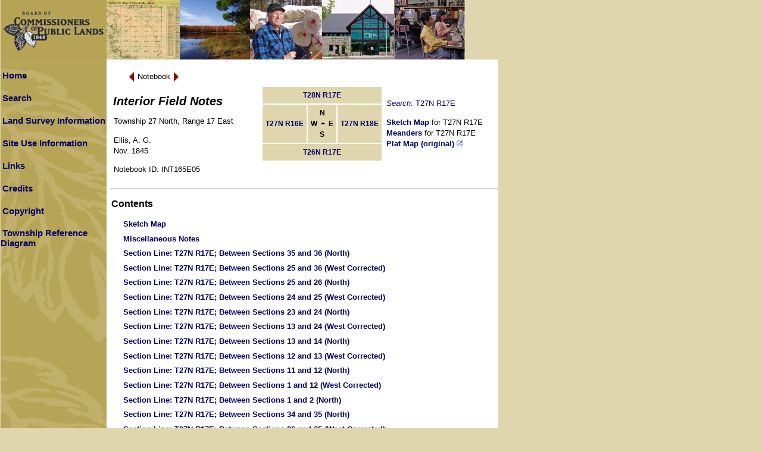

--- FILE ---
content_type: text/html; charset=ISO-8859-1
request_url: https://digicoll.library.wisc.edu/cgi-bin/SurveyNotes/SurveyNotes-idx?type=header&issueid=SurveyNotes.INT165E05&isize=L&twp=T027NR017E
body_size: 21964
content:
<!DOCTYPE html
	PUBLIC "-//W3C//DTD XHTML 1.0 Transitional//EN"
	 "http://www.w3.org/TR/xhtml1/DTD/xhtml1-transitional.dtd">
<html xmlns="http://www.w3.org/1999/xhtml" lang="en-US" xml:lang="en-US">
<head>
<title>Survey Notes (): Contents</title>
<link rel="stylesheet" type="text/css" href="/SurveyNotes/sitestyle.css" title="Local" /><link rel="stylesheet" type="text/css" href="/SurveyNotes/SurveyNotes.css" title="Local" />
<script src="/SurveyNotes/SurveyNotes.js" language="JavaScript" type="text/javascript"></script>
<meta http-equiv="Content-Type" content="text/html; charset=iso-8859-1" />
</head>
<body class="contents">

<a name="top"></a>
<table bgcolor="#b6a557" border="0" cellpadding="0" cellspacing="0" width="780">
<tbody>
	<tr>
		<td valign="top">
			<a href="http://bcpl.wisconsin.gov/"><img src="/SurveyNotes/graphics/sitephoto_get.jpg" alt="Board ofCommissioners of Public Lands" border="0" height="100" width="780" /></a><br />
		</td>
	</tr>
</tbody>
</table>
<table bgcolor="#ffffff" border="0" cellpadding="0" cellspacing="0">
<tbody>
	<tr>
<!-- left column -->
		<td class="lcol" valign="top" width="178">
			<table border="0" cellpadding="0" cellspacing="0" width="178">
			<tbody>
				<tr><td><br /></td></tr>
				<tr>
					<td align="left" height="20" valign="middle" width="178">
						<a class="sidemenu" href="/SurveyNotes/SurveyNotesHome.html" title="Home">Home</a><br />
					</td>
				</tr>
				<tr><td><br /></td></tr>
				<tr>
					<td align="left" height="20" valign="middle" width="178">
						<a class="sidemenu" href="/SurveyNotes/Search.html" title="Search">Search</a><br />
					</td>
				</tr>
				<tr><td><br /></td></tr>
				<tr>
					<td align="left" height="20" valign="middle" width="178">
						<a class="sidemenu" href="/SurveyNotes/SurveyInfo.html" title="Land Survey Information">Land Survey Information</a><br />
					</td>
				</tr>
				<tr><td><br /></td></tr>
				<tr>
					<td align="left" height="20" valign="middle" width="178">
						<a class="sidemenu" href="/SurveyNotes/Use.html" title="Site Use Information">Site Use Information</a><br />
					</td>
				</tr>
				<tr><td><br /></td></tr>
				<tr>
					<td align="left" height="20" valign="middle" width="178">
						<a class="sidemenu" href="/SurveyNotes/Links.html" title="Links">Links</a><br />
					</td>
				</tr>
				<tr><td><br /></td></tr>
				<tr>
					<td align="left" height="20" valign="middle" width="178">
						<a class="sidemenu" href="/SurveyNotes/Credits.html" title="Credits">Credits</a><br />
					</td>
				</tr>
				<tr><td><br /></td></tr>
				<tr>
					<td align="left" height="20" valign="middle" width="178">
						<a class="sidemenu" href="/SurveyNotes/Copyright.html" title="Copyright">Copyright</a><br />
					</td>
				</tr>
				<tr><td><br /></td></tr>
				<tr>
					<td align="left" height="20" valign="middle" width="178">
<script language="JavaScript" type="text/javascript">
<!--
document.write('<a class="sidemenu" href="#" onClick="openGridWindow()">Township Reference Diagram</a>');
// --></script>
<noscript>
<a class="sidemenu" href="/SurveyNotes/graphics/sectionGridL.gif" target="GridWindow">Township Reference Diagram</a>
</noscript><br />
				<tr><td><br /></td></tr>
					</td>
				</tr>
			</tbody>
			</table>
		</td>
<!-- middle column -->
		<td bgcolor="#ffffff" height="100%" valign="top" width="5">&nbsp;&nbsp;</td>
<!-- main column -->
		<td align="left" valign="top">&nbsp;	<form method="get" action="/cgi-bin/SurveyNotes/SurveyNotes-idx">
	<input type="hidden" name="type" value="goto" />
	<input type="hidden" name="issueid" value="SurveyNotes.INT165E05" />
	<input type="hidden" name="isize" value="L" />

	<table border="0" cellspacing="0" cellpadding="0">
		<tr valign="middle">
		<td><div class="navtable"><table border="0" cellspacing="0" cellpadding="0">
			<tr valign="middle">
			<td><a href="/cgi-bin/SurveyNotes/SurveyNotes-idx?type=header&amp;issueid=SurveyNotes.INT165E04&amp;isize=L&amp;twp=T027NR017E"><img src="/oticons/efacs/BackArrow.gif" alt="Previous" width="13" height="23" border="0" /></a></td>
			<td><span class="navlink">&nbsp;Notebook&nbsp;</span></td>
			<td><a href="/cgi-bin/SurveyNotes/SurveyNotes-idx?type=header&amp;issueid=SurveyNotes.INT165E06&amp;isize=L&amp;twp=T027NR017E"><img src="/oticons/efacs/ForwardArrow.gif" alt="Next" width="13" height="23" border="0" /></a></td>
			</tr></table></div>
		</td>
		</tr>
	</table>
	</form>
<!-- start issueHeader -->
<table border="0" width="100%">
	<tr>
		<td align="left" valign="top"><div class="contentshdr">
			<h2 class="title"><cite>Interior Field Notes</cite></h2>
			<p class="creation"><span class="feature">Township 27 North, Range 17 East</span><br /></p>			<p class="authdate"><span class="author">Ellis, A. G.</span><br /><span class="date">Nov. 1845</span></p>
			<p class="idstring">Notebook ID: INT165E05</p>
</div>
		</td>
		<td align="right" valign="top">		<table border="0" cellpadding="5">
		<tbody>
			<tr>
				<td class="compass" colspan="3" valign="bottom"> <a href="/cgi-bin/SurveyNotes/SurveyNotes-idx?type=PLSS&amp;twp=T028NR017E">T28N R17E</a> </td>
				<td class="stdentry" rowspan="3"><p class="searchStr"><em>Search:</em> T27N R17E</p>
					<p><a href="/cgi-bin/SurveyNotes/SurveyNotes-idx?type=article&amp;dtype=Sketch+Map&amp;twp=T027NR017E" target="stdEntryWin">Sketch Map</a> for T27N R17E<br />
						<a href="/cgi-bin/SurveyNotes/SurveyNotes-idx?type=article&amp;dtype=Meanders&amp;twp=T027NR017E" target="stdEntryWin">Meanders</a> for T27N R17E<br />
						<a href="https://digital.library.wisc.edu/1711.dl/JGX425TTAXVBH8X" target="stdEntryWin0">Plat Map (original) <img src="/SurveyNotes/graphics/newWin.gif" alt="New window icon" title="(opens in a new window)"/></a><br />
					</p>
				</td>
			</tr>
			<tr>
				<td class="compass" align="right"> <a href="/cgi-bin/SurveyNotes/SurveyNotes-idx?type=PLSS&amp;twp=T027NR016E">T27N R16E</a> </td>
				<td class="compass"><strong>N<br />W&nbsp;&nbsp;+&nbsp;&nbsp;E<br />S</strong></td>
				<td class="compass" align="left"> <a href="/cgi-bin/SurveyNotes/SurveyNotes-idx?type=PLSS&amp;twp=T027NR018E">T27N R18E</a> </td>
			</tr>
			<tr>
				<td class="compass" colspan="3" valign="top"> <a href="/cgi-bin/SurveyNotes/SurveyNotes-idx?type=PLSS&amp;twp=T026NR017E">T26N R17E</a> </td>
			</tr>

		</tbody>
		</table>
</td>
	</tr>
</table>
<!-- end issueHeader -->
<hr />
<h3>Contents</h3>
<div class="contentslist">
<p class="cntsitem"><a href="/cgi-bin/SurveyNotes/SurveyNotes-idx?type=article&amp;byte=46405164&amp;isize=L&amp;twp=T027NR017E"><strong>Sketch Map</strong></a></p>
<p class="cntsitem"><a href="/cgi-bin/SurveyNotes/SurveyNotes-idx?type=article&amp;byte=46405578&amp;isize=L&amp;twp=T027NR017E"><strong>Miscellaneous Notes</strong></a></p>
<p class="cntsitem"><a href="/cgi-bin/SurveyNotes/SurveyNotes-idx?type=article&amp;byte=46405846&amp;isize=L&amp;twp=T027NR017E"><strong>Section Line</strong>: T27N&nbsp;R17E; Between Sections 35 and 36 (North)</a></p>
<p class="cntsitem"><a href="/cgi-bin/SurveyNotes/SurveyNotes-idx?type=article&amp;byte=46406117&amp;isize=L&amp;twp=T027NR017E"><strong>Section Line</strong>: T27N&nbsp;R17E; Between Sections 25 and 36 (West Corrected)</a></p>
<p class="cntsitem"><a href="/cgi-bin/SurveyNotes/SurveyNotes-idx?type=article&amp;byte=46406396&amp;isize=L&amp;twp=T027NR017E"><strong>Section Line</strong>: T27N&nbsp;R17E; Between Sections 25 and 26 (North)</a></p>
<p class="cntsitem"><a href="/cgi-bin/SurveyNotes/SurveyNotes-idx?type=article&amp;byte=46406667&amp;isize=L&amp;twp=T027NR017E"><strong>Section Line</strong>: T27N&nbsp;R17E; Between Sections 24 and 25 (West Corrected)</a></p>
<p class="cntsitem"><a href="/cgi-bin/SurveyNotes/SurveyNotes-idx?type=article&amp;byte=46406946&amp;isize=L&amp;twp=T027NR017E"><strong>Section Line</strong>: T27N&nbsp;R17E; Between Sections 23 and 24 (North)</a></p>
<p class="cntsitem"><a href="/cgi-bin/SurveyNotes/SurveyNotes-idx?type=article&amp;byte=46407217&amp;isize=L&amp;twp=T027NR017E"><strong>Section Line</strong>: T27N&nbsp;R17E; Between Sections 13 and 24 (West Corrected)</a></p>
<p class="cntsitem"><a href="/cgi-bin/SurveyNotes/SurveyNotes-idx?type=article&amp;byte=46407496&amp;isize=L&amp;twp=T027NR017E"><strong>Section Line</strong>: T27N&nbsp;R17E; Between Sections 13 and 14 (North)</a></p>
<p class="cntsitem"><a href="/cgi-bin/SurveyNotes/SurveyNotes-idx?type=article&amp;byte=46407767&amp;isize=L&amp;twp=T027NR017E"><strong>Section Line</strong>: T27N&nbsp;R17E; Between Sections 12 and 13 (West Corrected)</a></p>
<p class="cntsitem"><a href="/cgi-bin/SurveyNotes/SurveyNotes-idx?type=article&amp;byte=46408046&amp;isize=L&amp;twp=T027NR017E"><strong>Section Line</strong>: T27N&nbsp;R17E; Between Sections 11 and 12 (North)</a></p>
<p class="cntsitem"><a href="/cgi-bin/SurveyNotes/SurveyNotes-idx?type=article&amp;byte=46408317&amp;isize=L&amp;twp=T027NR017E"><strong>Section Line</strong>: T27N&nbsp;R17E; Between Sections 1 and 12 (West Corrected)</a></p>
<p class="cntsitem"><a href="/cgi-bin/SurveyNotes/SurveyNotes-idx?type=article&amp;byte=46408596&amp;isize=L&amp;twp=T027NR017E"><strong>Section Line</strong>: T27N&nbsp;R17E; Between Sections 1 and 2 (North)</a></p>
<p class="cntsitem"><a href="/cgi-bin/SurveyNotes/SurveyNotes-idx?type=article&amp;byte=46408867&amp;isize=L&amp;twp=T027NR017E"><strong>Section Line</strong>: T27N&nbsp;R17E; Between Sections 34 and 35 (North)</a></p>
<p class="cntsitem"><a href="/cgi-bin/SurveyNotes/SurveyNotes-idx?type=article&amp;byte=46409138&amp;isize=L&amp;twp=T027NR017E"><strong>Section Line</strong>: T27N&nbsp;R17E; Between Sections 26 and 35 (West Corrected)</a></p>
<p class="cntsitem"><a href="/cgi-bin/SurveyNotes/SurveyNotes-idx?type=article&amp;byte=46409417&amp;isize=L&amp;twp=T027NR017E"><strong>Section Line</strong>: T27N&nbsp;R17E; Between Sections 26 and 27 (North)</a></p>
<p class="cntsitem"><a href="/cgi-bin/SurveyNotes/SurveyNotes-idx?type=article&amp;byte=46409688&amp;isize=L&amp;twp=T027NR017E"><strong>Section Line</strong>: T27N&nbsp;R17E; Between Sections 23 and 26 (West Corrected)</a></p>
<p class="cntsitem"><a href="/cgi-bin/SurveyNotes/SurveyNotes-idx?type=article&amp;byte=46409967&amp;isize=L&amp;twp=T027NR017E"><strong>Section Line</strong>: T27N&nbsp;R17E; Between Sections 22 and 23 (North)</a></p>
<p class="cntsitem"><a href="/cgi-bin/SurveyNotes/SurveyNotes-idx?type=article&amp;byte=46410238&amp;isize=L&amp;twp=T027NR017E"><strong>Section Line</strong>: T27N&nbsp;R17E; Between Sections 14 and 23 (West Corrected)</a></p>
<p class="cntsitem"><a href="/cgi-bin/SurveyNotes/SurveyNotes-idx?type=article&amp;byte=46410517&amp;isize=L&amp;twp=T027NR017E"><strong>Section Line</strong>: T27N&nbsp;R17E; Between Sections 14 and 15 (North)</a></p>
<p class="cntsitem"><a href="/cgi-bin/SurveyNotes/SurveyNotes-idx?type=article&amp;byte=46410788&amp;isize=L&amp;twp=T027NR017E"><strong>Section Line</strong>: T27N&nbsp;R17E; Between Sections 11 and 14 (West Corrected)</a></p>
<p class="cntsitem"><a href="/cgi-bin/SurveyNotes/SurveyNotes-idx?type=article&amp;byte=46411067&amp;isize=L&amp;twp=T027NR017E"><strong>Section Line</strong>: T27N&nbsp;R17E; Between Sections 10 and 11 (North)</a></p>
<p class="cntsitem"><a href="/cgi-bin/SurveyNotes/SurveyNotes-idx?type=article&amp;byte=46411338&amp;isize=L&amp;twp=T027NR017E"><strong>Section Line</strong>: T27N&nbsp;R17E; Between Sections 2 and 11 (West Corrected)</a></p>
<p class="cntsitem"><a href="/cgi-bin/SurveyNotes/SurveyNotes-idx?type=article&amp;byte=46411617&amp;isize=L&amp;twp=T027NR017E"><strong>Section Line</strong>: T27N&nbsp;R17E; Between Sections 2 and 3 (North)</a></p>
<p class="cntsitem"><a href="/cgi-bin/SurveyNotes/SurveyNotes-idx?type=article&amp;byte=46411888&amp;isize=L&amp;twp=T027NR017E"><strong>Section Line</strong>: T27N&nbsp;R17E; Between Sections 33 and 34 (North)</a></p>
<p class="cntsitem"><a href="/cgi-bin/SurveyNotes/SurveyNotes-idx?type=article&amp;byte=46412159&amp;isize=L&amp;twp=T027NR017E"><strong>Section Line</strong>: T27N&nbsp;R17E; Between Sections 27 and 34 (West Corrected)</a></p>
<p class="cntsitem"><a href="/cgi-bin/SurveyNotes/SurveyNotes-idx?type=article&amp;byte=46412438&amp;isize=L&amp;twp=T027NR017E"><strong>Section Line</strong>: T27N&nbsp;R17E; Between Sections 27 and 28 (North)</a></p>
<p class="cntsitem"><a href="/cgi-bin/SurveyNotes/SurveyNotes-idx?type=article&amp;byte=46412709&amp;isize=L&amp;twp=T027NR017E"><strong>Section Line</strong>: T27N&nbsp;R17E; Between Sections 22 and 27 (West Corrected)</a></p>
<p class="cntsitem"><a href="/cgi-bin/SurveyNotes/SurveyNotes-idx?type=article&amp;byte=46412988&amp;isize=L&amp;twp=T027NR017E"><strong>Section Line</strong>: T27N&nbsp;R17E; Between Sections 21 and 22 (North)</a></p>
<p class="cntsitem"><a href="/cgi-bin/SurveyNotes/SurveyNotes-idx?type=article&amp;byte=46413259&amp;isize=L&amp;twp=T027NR017E"><strong>Section Line</strong>: T27N&nbsp;R17E; Between Sections 15 and 22 (West Corrected)</a></p>
<p class="cntsitem"><a href="/cgi-bin/SurveyNotes/SurveyNotes-idx?type=article&amp;byte=46413538&amp;isize=L&amp;twp=T027NR017E"><strong>Section Line</strong>: T27N&nbsp;R17E; Between Sections 15 and 16 (North)</a></p>
<p class="cntsitem"><a href="/cgi-bin/SurveyNotes/SurveyNotes-idx?type=article&amp;byte=46413809&amp;isize=L&amp;twp=T027NR017E"><strong>Section Line</strong>: T27N&nbsp;R17E; Between Sections 10 and 15 (West Corrected)</a></p>
<p class="cntsitem"><a href="/cgi-bin/SurveyNotes/SurveyNotes-idx?type=article&amp;byte=46414088&amp;isize=L&amp;twp=T027NR017E"><strong>Section Line</strong>: T27N&nbsp;R17E; Between Sections 9 and 10 (North)</a></p>
<p class="cntsitem"><a href="/cgi-bin/SurveyNotes/SurveyNotes-idx?type=article&amp;byte=46414359&amp;isize=L&amp;twp=T027NR017E"><strong>Section Line</strong>: T27N&nbsp;R17E; Between Sections 3 and 10 (West Corrected)</a></p>
<p class="cntsitem"><a href="/cgi-bin/SurveyNotes/SurveyNotes-idx?type=article&amp;byte=46414638&amp;isize=L&amp;twp=T027NR017E"><strong>Section Line</strong>: T27N&nbsp;R17E; Between Sections 3 and 4 (North)</a></p>
<p class="cntsitem"><a href="/cgi-bin/SurveyNotes/SurveyNotes-idx?type=article&amp;byte=46414909&amp;isize=L&amp;twp=T027NR017E"><strong>Section Line</strong>: T27N&nbsp;R17E; Between Sections 32 and 33 (North)</a></p>
<p class="cntsitem"><a href="/cgi-bin/SurveyNotes/SurveyNotes-idx?type=article&amp;byte=46415180&amp;isize=L&amp;twp=T027NR017E"><strong>Section Line</strong>: T27N&nbsp;R17E; Between Sections 28 and 33 (West Corrected)</a></p>
<p class="cntsitem"><a href="/cgi-bin/SurveyNotes/SurveyNotes-idx?type=article&amp;byte=46415459&amp;isize=L&amp;twp=T027NR017E"><strong>Section Line</strong>: T27N&nbsp;R17E; Between Sections 28 and 29 (North)</a></p>
<p class="cntsitem"><a href="/cgi-bin/SurveyNotes/SurveyNotes-idx?type=article&amp;byte=46415730&amp;isize=L&amp;twp=T027NR017E"><strong>Section Line</strong>: T27N&nbsp;R17E; Between Sections 21 and 28 (West Corrected)</a></p>
<p class="cntsitem"><a href="/cgi-bin/SurveyNotes/SurveyNotes-idx?type=article&amp;byte=46416009&amp;isize=L&amp;twp=T027NR017E"><strong>Section Line</strong>: T27N&nbsp;R17E; Between Sections 20 and 21 (North)</a></p>
<p class="cntsitem"><a href="/cgi-bin/SurveyNotes/SurveyNotes-idx?type=article&amp;byte=46416280&amp;isize=L&amp;twp=T027NR017E"><strong>Section Line</strong>: T27N&nbsp;R17E; Between Sections 16 and 21 (West Corrected)</a></p>
<p class="cntsitem"><a href="/cgi-bin/SurveyNotes/SurveyNotes-idx?type=article&amp;byte=46416559&amp;isize=L&amp;twp=T027NR017E"><strong>Section Line</strong>: T27N&nbsp;R17E; Between Sections 16 and 17 (North)</a></p>
<p class="cntsitem"><a href="/cgi-bin/SurveyNotes/SurveyNotes-idx?type=article&amp;byte=46416830&amp;isize=L&amp;twp=T027NR017E"><strong>Section Line</strong>: T27N&nbsp;R17E; Between Sections 9 and 16 (West Corrected)</a></p>
<p class="cntsitem"><a href="/cgi-bin/SurveyNotes/SurveyNotes-idx?type=article&amp;byte=46417109&amp;isize=L&amp;twp=T027NR017E"><strong>Section Line</strong>: T27N&nbsp;R17E; Between Sections 8 and 9 (North)</a></p>
<p class="cntsitem"><a href="/cgi-bin/SurveyNotes/SurveyNotes-idx?type=article&amp;byte=46417380&amp;isize=L&amp;twp=T027NR017E"><strong>Section Line</strong>: T27N&nbsp;R17E; Between Sections 4 and 9 (West Corrected)</a></p>
<p class="cntsitem"><a href="/cgi-bin/SurveyNotes/SurveyNotes-idx?type=article&amp;byte=46417659&amp;isize=L&amp;twp=T027NR017E"><strong>Section Line</strong>: T27N&nbsp;R17E; Between Sections 4 and 5 (North)</a></p>
<p class="cntsitem"><a href="/cgi-bin/SurveyNotes/SurveyNotes-idx?type=article&amp;byte=46417930&amp;isize=L&amp;twp=T027NR017E"><strong>Section Line</strong>: T27N&nbsp;R17E; Between Sections 31 and 32 (North)</a></p>
<p class="cntsitem"><a href="/cgi-bin/SurveyNotes/SurveyNotes-idx?type=article&amp;byte=46418201&amp;isize=L&amp;twp=T027NR017E"><strong>Section Line</strong>: T27N&nbsp;R17E; Between Sections 29 and 32 (West Corrected)</a></p>
<p class="cntsitem"><a href="/cgi-bin/SurveyNotes/SurveyNotes-idx?type=article&amp;byte=46418480&amp;isize=L&amp;twp=T027NR017E"><strong>Section Line</strong>: T27N&nbsp;R17E; Between Sections 30 and 31 (East Corrected)</a></p>
<p class="cntsitem"><a href="/cgi-bin/SurveyNotes/SurveyNotes-idx?type=article&amp;byte=46418759&amp;isize=L&amp;twp=T027NR017E"><strong>Section Line</strong>: T27N&nbsp;R17E; Between Sections 29 and 30 (North)</a></p>
<p class="cntsitem"><a href="/cgi-bin/SurveyNotes/SurveyNotes-idx?type=article&amp;byte=46419030&amp;isize=L&amp;twp=T027NR017E"><strong>Section Line</strong>: T27N&nbsp;R17E; Between Sections 20 and 29 (West Corrected)</a></p>
<p class="cntsitem"><a href="/cgi-bin/SurveyNotes/SurveyNotes-idx?type=article&amp;byte=46419309&amp;isize=L&amp;twp=T027NR017E"><strong>Section Line</strong>: T27N&nbsp;R17E; Between Sections 19 and 30 (East Corrected)</a></p>
<p class="cntsitem"><a href="/cgi-bin/SurveyNotes/SurveyNotes-idx?type=article&amp;byte=46419588&amp;isize=L&amp;twp=T027NR017E"><strong>Section Line</strong>: T27N&nbsp;R17E; Between Sections 19 and 20 (North)</a></p>
<p class="cntsitem"><a href="/cgi-bin/SurveyNotes/SurveyNotes-idx?type=article&amp;byte=46419859&amp;isize=L&amp;twp=T027NR017E"><strong>Section Line</strong>: T27N&nbsp;R17E; Between Sections 17 and 20 (West Corrected)</a></p>
<p class="cntsitem"><a href="/cgi-bin/SurveyNotes/SurveyNotes-idx?type=article&amp;byte=46420138&amp;isize=L&amp;twp=T027NR017E"><strong>Section Line</strong>: T27N&nbsp;R17E; Between Sections 8 and 17 (West)</a></p>
<p class="cntsitem"><a href="/cgi-bin/SurveyNotes/SurveyNotes-idx?type=article&amp;byte=46420408&amp;isize=L&amp;twp=T027NR017E"><strong>Section Line</strong>: T27N&nbsp;R17E; Between Sections 17 and 18 (South)</a></p>
<p class="cntsitem"><a href="/cgi-bin/SurveyNotes/SurveyNotes-idx?type=article&amp;byte=46420679&amp;isize=L&amp;twp=T027NR017E"><strong>Section Line</strong>: T27N&nbsp;R17E; Between Sections 7 and 18 (East Corrected)</a></p>
<p class="cntsitem"><a href="/cgi-bin/SurveyNotes/SurveyNotes-idx?type=article&amp;byte=46420958&amp;isize=L&amp;twp=T027NR017E"><strong>Section Line</strong>: T27N&nbsp;R17E; Between Sections 7 and 8 (North)</a></p>
<p class="cntsitem"><a href="/cgi-bin/SurveyNotes/SurveyNotes-idx?type=article&amp;byte=46421229&amp;isize=L&amp;twp=T027NR017E"><strong>Section Line</strong>: T27N&nbsp;R17E; Between Sections 5 and 8 (West Corrected)</a></p>
<p class="cntsitem"><a href="/cgi-bin/SurveyNotes/SurveyNotes-idx?type=article&amp;byte=46421508&amp;isize=L&amp;twp=T027NR017E"><strong>Section Line</strong>: T27N&nbsp;R17E; Between Sections 6 and 7 (East Corrected)</a></p>
<p class="cntsitem"><a href="/cgi-bin/SurveyNotes/SurveyNotes-idx?type=article&amp;byte=46421787&amp;isize=L&amp;twp=T027NR017E"><strong>Section Line</strong>: T27N&nbsp;R17E; Between Sections 5 and 6 (North)</a></p>
<p class="cntsitem"><a href="/cgi-bin/SurveyNotes/SurveyNotes-idx?type=article&amp;byte=46422058&amp;isize=L&amp;twp=T027NR017E"><strong>Meanders</strong></a></p>
<p class="cntsitem"><a href="/cgi-bin/SurveyNotes/SurveyNotes-idx?type=article&amp;byte=46423090&amp;isize=L&amp;twp=T027NR017E"><strong>Affidavit</strong></a></p>
</div>
<hr />
	<form method="get" action="/cgi-bin/SurveyNotes/SurveyNotes-idx">
	<input type="hidden" name="type" value="goto" />
	<input type="hidden" name="issueid" value="SurveyNotes.INT165E05" />
	<input type="hidden" name="isize" value="L" />

	<table border="0" cellspacing="0" cellpadding="0">
		<tr valign="middle">
		<td><div class="navtable"><table border="0" cellspacing="0" cellpadding="0">
			<tr valign="middle">
			<td><a href="/cgi-bin/SurveyNotes/SurveyNotes-idx?type=header&amp;issueid=SurveyNotes.INT165E04&amp;isize=L&amp;twp=T027NR017E"><img src="/oticons/efacs/BackArrow.gif" alt="Previous" width="13" height="23" border="0" /></a></td>
			<td><span class="navlink">&nbsp;Notebook&nbsp;</span></td>
			<td><a href="/cgi-bin/SurveyNotes/SurveyNotes-idx?type=header&amp;issueid=SurveyNotes.INT165E06&amp;isize=L&amp;twp=T027NR017E"><img src="/oticons/efacs/ForwardArrow.gif" alt="Next" width="13" height="23" border="0" /></a></td>
			</tr></table></div>
		</td>
		</tr>
	</table>
	</form>
<p><a href="#top"><img src="/oticons/efacs/UpArrow.gif" alt="Go up to" width="23" height="13" border="0" /></a><span class="navlink">&nbsp;Top of Page&nbsp;</span></p>

<!-- start local footer -->
<!-- end local footer -->
<p class="helplinks"><a href="http://bcpl.state.wi.us/home/">Board of Commissioners of Public Lands</a> |
<a href="http://www.library.wisc.edu">UW-Madison Libraries</a> |
<a href="http://digital.library.wisc.edu/1711/contactltg">Technical Assistance</a> |
<a href="mailto:digitalcontent@library.wisc.edu">Content/Navigation Questions</a></p>
		</td><!-- main cell -->
	</tr>
</tbody>
</table>
</body>
</html>
